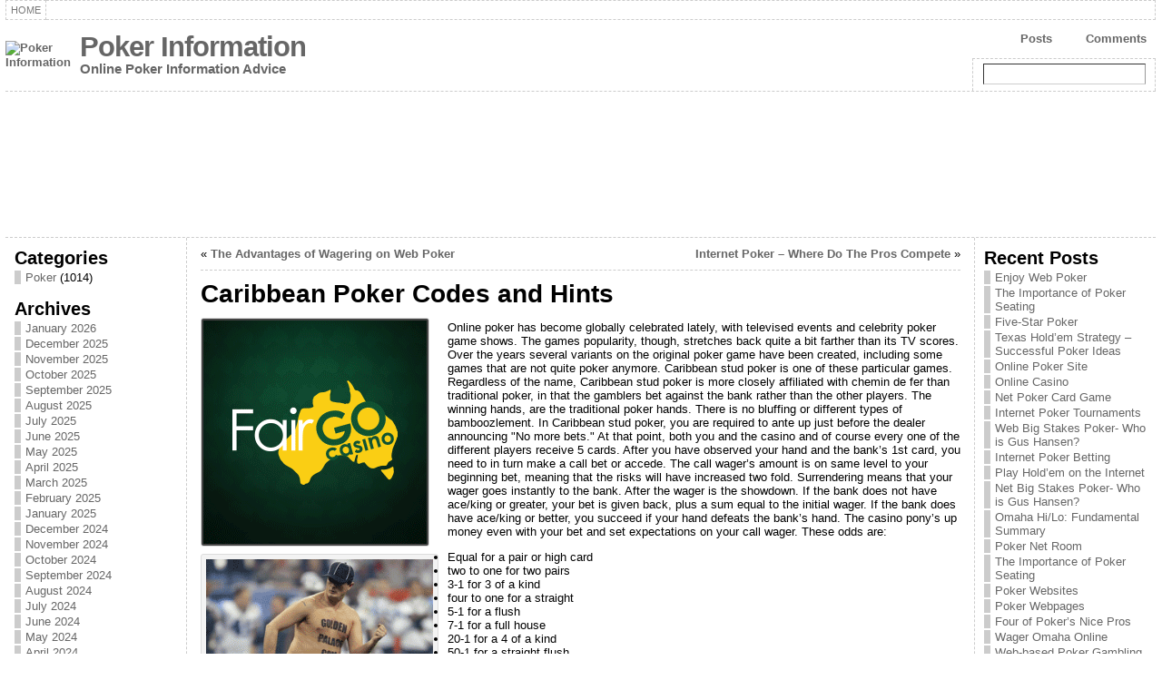

--- FILE ---
content_type: text/html; charset=UTF-8
request_url: http://bingopoker.com/2021/11/11/caribbean-poker-codes-and-hints/
body_size: 69946
content:
<!DOCTYPE html PUBLIC "-//W3C//DTD XHTML 1.0 Strict//EN" "http://www.w3.org/TR/xhtml1/DTD/xhtml1-strict.dtd">
<html xmlns="http://www.w3.org/1999/xhtml" dir="ltr" lang="en-US">
<head><meta http-equiv="Content-Type" content="text/html; charset=UTF-8" />
<meta http-equiv="X-UA-Compatible" content="IE=EmulateIE7" />
<title>Caribbean Poker Codes and Hints &laquo; Poker Information</title>
<link rel="shortcut icon" href="http://bingopoker.com/wp-content/themes/atahualpa/images/favicon/20-favicon.ico" />
<link rel="canonical" href="http://bingopoker.com/2021/11/11/caribbean-poker-codes-and-hints/" />
<link rel="alternate" type="application/rss+xml" title="Poker Information RSS Feed" href="http://bingopoker.com/feed/" />
<link rel="alternate" type="application/atom+xml" title="Poker Information Atom Feed" href="http://bingopoker.com/feed/atom/" />
<link rel="pingback" href="http://bingopoker.com/xmlrpc.php" />
<script type="text/javascript" src="http://bingopoker.com/wp-includes/js/jquery/jquery.js?ver=1.2.6"></script>
<link rel="alternate" type="application/rss+xml" title="Poker Information &raquo; Caribbean Poker Codes and Hints Comments Feed" href="http://bingopoker.com/2021/11/11/caribbean-poker-codes-and-hints/feed/" />
<script type='text/javascript' src='http://bingopoker.com/wp-includes/js/comment-reply.js?ver=20090102'></script>
<link rel="EditURI" type="application/rsd+xml" title="RSD" href="http://bingopoker.com/xmlrpc.php?rsd" />
<link rel="wlwmanifest" type="application/wlwmanifest+xml" href="http://bingopoker.com/wp-includes/wlwmanifest.xml" /> 
<link rel='index' title='Poker Information' href='http://bingopoker.com' />
<link rel='start' title='Poker Websites' href='http://bingopoker.com/2009/03/26/poker-websites/' />
<link rel='prev' title='Internet Poker &#8211; Where Do The Pros Compete' href='http://bingopoker.com/2021/10/31/internet-poker-where-do-the-pros-compete/' />
<link rel='next' title='The Advantages of Wagering on Web Poker' href='http://bingopoker.com/2021/11/25/the-advantages-of-wagering-on-web-poker/' />
<meta name="generator" content="WordPress 2.8.4" />
<style type="text/css">body{text-align:center;margin:0;padding:0;font-family:tahoma,arial,sans-serif;font-size:0.8em;color:#000000;background:#ffffff}a:link,a:visited,a:active{color:#666666;font-weight:bold;text-decoration:none;}a:hover{color:#cc0000;font-weight:bold;text-decoration:underline;}ul,ol,dl,p,h1,h2,h3,h4,h5,h6{margin-top:10px;margin-bottom:10px;padding-top:0;padding-bottom:0}ul ul,ul ol,ol ul,ol ol{margin-top:0;margin-bottom:0}h1{font-size:2.15em;font-weight:bold}h2{font-size:1.85em;font-weight:bold}h3{font-size:1.6em;font-weight:bold;}h4{font-size:1.4em}h5{font-size:1.2em}h6{font-size:1em}code,pre{font-family:"Courier New",Courier,monospace;font-size:1em}pre{overflow:auto;word-wrap:normal;padding-bottom:1.5em;overflow-y:hidden;width:99%}abbr[title],acronym[title]{border-bottom:1px dotted}hr{display:block;height:2px;border:none;margin:0.5em auto;color:#cccccc;background-color:#cccccc}table{font-size:1em;}div.post,ul.commentlist li,ol.commentlist li{word-wrap:break-word;}pre,.wp_syntax{word-wrap:normal;}div#wrapper{text-align:center;margin-left:auto;margin-right:auto;display:block;width:99%}div#container{padding:0;width:auto;margin-left:auto;margin-right:auto;text-align:left;display:block}table#layout{font-size:100%;width:100%;table-layout:fixed}.colone{width:200px}.colone-inner{width:200px}.coltwo{width:100% }.colthree-inner{width:200px}.colthree{width:200px}td#header{width:auto;padding:0}table#logoarea,table#logoarea tr,table#logoarea td{margin:0;padding:0;background:none;border:0}table#logoarea{width:100%;border-spacing:0px}img.logo{display:block;margin:0 10px 0 0}td.logoarea-logo{width:1%}h1.blogtitle,h2.blogtitle{display:block;margin:0;padding:0;letter-spacing:-1px;line-height:1.0em;font-family:tahoma,arial,sans-serif;font-size:240%}h1.blogtitle a:link,h1.blogtitle a:visited,h1.blogtitle a:active,h2.blogtitle a:link,h2.blogtitle a:visited,h2.blogtitle a:active{text-decoration:none;color:#666666;font-weight:bold}h1.blogtitle a:hover,h2.blogtitle a:hover{text-decoration:none;color:#000000;font-weight:bold}p.tagline{margin:0;padding:0;font-size:1.2em;font-weight:bold;color:#666666}td.feed-icons{white-space:nowrap;}div.rss-box{height:1%;display:block;padding:10px 0 10px 10px;margin:0;width:280px}a.comments-icon{background:transparent url(http://bingopoker.com/wp-content/themes/atahualpa/images/comment-feed-small.gif) no-repeat scroll 0;height:22px;line-height:22px;margin:0 10px 0 0;padding-left:27px;display:block;text-decoration:none;float:right;white-space:nowrap}a.posts-icon{background:transparent url(http://bingopoker.com/wp-content/themes/atahualpa/images/post-feed-small.gif) no-repeat scroll 0;height:22px;line-height:22px;margin:0 10px 0 0;padding-left:25px;display:block;text-decoration:none;float:right;white-space:nowrap}a.email-icon{background:transparent url(http://bingopoker.com/wp-content/themes/atahualpa/images/email-feed-small.gif) no-repeat scroll 0;height:22px;line-height:22px;margin:0 10px 0 0;padding-left:28px;display:block;text-decoration:none;float:right;white-space:nowrap}td.search-box{height:1%}div.searchbox{height:35px;border:1px dashed #cccccc;border-bottom:0;width:200px;margin:0;padding:0}div.searchbox-form{margin:5px 10px 5px 10px}div.horbar1,div.horbar2{font-size:1px;clear:both;display:block;position:relative;padding:0;margin:0;width:100%;}div.horbar1{height:5px;background:#ffffff;border-top:dashed 1px #cccccc}div.horbar2{height:5px;background:#ffffff;border-bottom:dashed 1px #cccccc}div.header-image-container{position:relative;margin:0;padding:0;height:150px;}div.opacityleft{position:absolute;z-index:2;top:0;left:0;background-color:#ffffff;height:150px;width:200px;filter:alpha(opacity=40);-moz-opacity:.40;opacity:.40}div.opacityright{position:absolute;z-index:2;top:0;right:0;background-color:#ffffff;height:150px;width:200px;filter:alpha(opacity=40);-moz-opacity:.40;opacity:.40}a.divclick:link,a.divclick:visited,a.divclick:active,a.divclick:hover{width:100%;height:100%;display:block;text-decoration:none}td#left{vertical-align:top;border-right:dashed 1px #CCCCCC;padding:10px 10px 10px 10px;background:#ffffff}td#left-inner{vertical-align:top;border-right:dashed 1px #CCCCCC;padding:10px 10px 10px 10px;background:#ffffff}td#right{vertical-align:top;border-left:dashed 1px #CCCCCC;padding:10px 10px 10px 10px;background:#ffffff}td#right-inner{vertical-align:top;border-left:dashed 1px #CCCCCC;padding:10px 10px 10px 10px;background:#ffffff}td#middle{vertical-align:top;width:100%;padding:10px 15px}td#footer{width:auto;background-color:#ffffff;border-top:dashed 1px #cccccc;padding:10px;text-align:center;color:#777777;font-size:95%}td#footer a:link,td#footer a:visited,td#footer a:active{text-decoration:none;color:#777777;font-weight:normal}td#footer a:hover{text-decoration:none;color:#777777;font-weight:normal}div.widget{display:block;width:auto;margin:0 0 15px 0}div.widget-title{display:block;width:auto}div.widget-title h3,td#left h3.tw-widgettitle,td#right h3.tw-widgettitle,td#left ul.tw-nav-list,td#right ul.tw-nav-list{padding:0;margin:0;font-size:1.6em;font-weight:bold}div.widget-content{display:block;width:auto}div.widget select{width:98%;margin-top:5px;}div.widget ul{list-style-type:none;margin:0;padding:0;width:auto}div.widget ul li{display:block;margin:2px 0 2px 0px;padding:0 0 0 5px;border-left:solid 7px #cccccc}div.widget ul li:hover,div.widget ul li.sfhover{display:block;width:auto;border-left:solid 7px #000000;}div.widget ul li ul li{margin:2px 0 2px 5px;padding:0 0 0 5px;border-left:solid 7px #cccccc;}div.widget ul li ul li:hover,div.widget ul li ul li.sfhover{border-left:solid 7px #000000;}div.widget ul li ul li ul li{margin:2px 0 2px 5px;padding:0 0 0 5px;border-left:solid 7px #cccccc;}div.widget ul li ul li ul li:hover,div.widget ul li ul li ul li.sfhover{border-left:solid 7px #000000;}div.widget ul li a:link,div.widget ul li a:visited,div.widget ul li a:active{text-decoration:none;font-weight:normal;color:#666666;font-weight:normal;}div.widget ul li ul li a:link,div.widget ul li ul li a:visited,div.widget ul li ul li a:active{color:#666666;font-weight:normal;}div.widget ul li ul li ul li a:link,div.widget ul li ul li ul li a:visited,div.widget ul li ul li ul li a:active{color:#666666;font-weight:normal;}div.widget ul li a:hover{color:#000000;}div.widget ul li ul li a:hover{color:#000000;}div.widget ul li ul li ul li a:hover{color:#000000;}div.widget ul li a:link,div.widget ul li a:visited,div.widget ul li a:active,div.widget ul li a:hover{display:inline}* html div.widget ul li a:link,* html div.widget ul li a:visited,* html div.widget ul li a:active,* html div.widget ul li a:hover{height:1%;} div.widget_pages ul li,div.widget_categories ul li{border-left:0 !important;padding:0 !important}div.widget_pages ul li a:link,div.widget_pages ul li a:visited,div.widget_pages ul li a:active,div.widget_categories ul li a:link,div.widget_categories ul li a:visited,div.widget_categories ul li a:active{padding:0 0 0 5px;border-left:solid 7px #cccccc}div.widget_pages ul li a:hover,div.widget_categories ul li a:hover{border-left:solid 7px #000000;}div.widget_pages ul li ul li a:link,div.widget_pages ul li ul li a:visited,div.widget_pages ul li ul li a:active,div.widget_categories ul li ul li a:link,div.widget_categories ul li ul li a:visited,div.widget_categories ul li ul li a:active{padding:0 0 0 5px;border-left:solid 7px #cccccc}div.widget_pages ul li ul li a:hover,div.widget_categories ul li ul li a:hover{border-left:solid 7px #000000;}div.widget_pages ul li ul li ul li a:link,div.widget_pages ul li ul li ul li a:visited,div.widget_pages ul li ul li ul li a:active,div.widget_categories ul li ul li ul li a:link,div.widget_categories ul li ul li ul li a:visited,div.widget_categories ul li ul li ul li a:active{padding:0 0 0 5px;border-left:solid 7px #cccccc}div.widget_pages ul li ul li ul li a:hover,div.widget_categories ul li ul li ul li a:hover{border-left:solid 7px #000000;}div.widget_pages ul li a:link,div.widget_pages ul li a:active,div.widget_pages ul li a:visited,div.widget_pages ul li a:hover{display:block !important}div.widget_categories ul li a:link,div.widget_categories ul li a:active,div.widget_categories ul li a:visited,div.widget_categories ul li a:hover{display:inline !important}table.subscribe{width:100%}table.subscribe td.email-text{padding:0 0 5px 0;vertical-align:top}table.subscribe td.email-field{padding:0;width:100%}table.subscribe td.email-button{padding:0 0 0 5px}table.subscribe td.post-text{padding:7px 0 0 0;vertical-align:top}table.subscribe td.comment-text{padding:7px 0 0 0;vertical-align:top}div.post,div.page{display:block;margin:0 0 30px 0}div.sticky{background:#eee url(http://bingopoker.com/wp-content/themes/atahualpa/images/sticky.gif) 99% 5% no-repeat;border:dashed 1px #cccccc;padding:10px}div.post-kicker{margin:0 0 5px 0}div.post-kicker a:link,div.post-kicker a:visited,div.post-kicker a:active{color:#000000;text-decoration:none;text-transform:uppercase}div.post-kicker a:hover{color:#cc0000}div.post-headline{}div.post-headline h1,div.post-headline h2{margin:0;padding:0;padding:0;margin:0}div.post-headline h2 a:link,div.post-headline h2 a:visited,div.post-headline h2 a:active,div.post-headline h1 a:link,div.post-headline h1 a:visited,div.post-headline h1 a:active{color:#666666;text-decoration:none}div.post-headline h2 a:hover,div.post-headline h1 a:hover{color:#000000;text-decoration:none}div.post-byline{margin:5px 0 10px 0}div.post-byline a:link,div.post-byline a:visited,div.post-byline a:active{}div.post-byline a:hover{}div.post-bodycopy{}div.post-bodycopy p{margin:1em 0;padding:0;display:block}div.post-pagination{}div.post-footer{clear:both;display:block;margin:0;padding:5px;background:#eeeeee;color:#666;line-height:18px}div.post-footer a:link,div.post-footer a:visited,div.post-footer a:active{color:#333;font-weight:normal;text-decoration:none}div.post-footer a:hover{color:#333;font-weight:normal;text-decoration:underline}div.post-kicker img,div.post-byline img,div.post-footer img{border:0;padding:0;margin:0 0 -1px 0;background:none}span.post-ratings{display:inline-block;width:auto;white-space:nowrap}div.navigation-top{display:block;width:100%;margin:0 0 10px 0;padding:0 0 10px 0;border-bottom:dashed 1px #cccccc}div.navigation-middle{display:block;width:100%;margin:10px 0 20px 0;padding:10px 0 10px 0;border-top:dashed 1px #cccccc;border-bottom:dashed 1px #cccccc}div.navigation-bottom{display:block;width:100%;margin:20px 0 0 0;padding:10px 0 0 0;border-top:dashed 1px #cccccc}div.navigation-comments-above{display:block;width:100%;margin:0 0 10px 0;padding:5px 0 5px 0}div.navigation-comments-below{display:block;width:100%;margin:0 0 10px 0;padding:5px 0 5px 0}div.older{float:left;width:49%;text-align:left;margin:0;padding:0}div.newer{float:right;width:49%;text-align:right;margin:0;padding:0;}div.older-home{float:left;width:45%;text-align:left;margin:0;padding:0}div.newer-home{float:right;width:45%;text-align:right;margin:0;padding:0;}div.home{float:left;width:9%;text-align:center;margin:0;padding:0}form,.feedburner-email-form{margin:0;padding:0;}fieldset{border:1px solid #cccccc;width:auto;padding:0.35em 0.625em 0.75em;display:block;}legend{color:#000000;background:#f4f4f4;border:1px solid #cccccc;padding:2px 6px;margin-bottom:15px;}form p{margin:5px 0 0 0;padding:0;}label{margin-right:0.5em;font-family:arial;cursor:pointer;}input.text,input.textbox,input.password,input.file,input.TextField,textarea{padding:3px;color:#000000;border-top:solid 1px #333333;border-left:solid 1px #333333;border-right:solid 1px #999999;border-bottom:solid 1px #cccccc;background:url(http://bingopoker.com/wp-content/themes/atahualpa/images/inputbackgr.gif) top left no-repeat}textarea{width:96%;}input.inputblur{color:#777777;width:95%}input.inputfocus{color:#000000;width:95%}input.highlight,textarea.highlight{background:#e8eff7;border-color:#37699f}.button,.Button{padding:0 2px;height:24px;line-height:16px;background-color:#777777;color:#ffffff;border:solid 2px #555555;font-weight:bold}.buttonhover{padding:0 2px;cursor:pointer;background-color:#6b9c6b;color:#ffffff;border:solid 2px #496d49}form#commentform input#submit{padding:4px 10px 4px 10px;font-size:1.2em;line-height:1.5em;height:36px}table.searchform{width:100%}table.searchform td.searchfield{padding:0;width:100%}table.searchform td.searchbutton{padding:0 0 0 5px}table.searchform td.searchbutton input{padding:0 0 0 5px}blockquote{height:1%;display:block;clear:both;color:#555555;padding:1em 1em;background:#f4f4f4;border:solid 1px #e1e1e1}blockquote blockquote{height:1%;display:block;clear:both;color:#444444;padding:1em 1em;background:#e1e1e1;border:solid 1px #d3d3d3}div.post table{border-collapse:collapse;margin:10px 0}div.post table caption{width:auto;margin:0 auto;background:#eeeeee;border:#999999;padding:4px 8px;color:#666666}div.post table th{background:#888888;color:#ffffff;font-weight:bold;font-size:90%;padding:4px 8px;border:solid 1px #ffffff;text-align:left}div.post table td{padding:4px 8px;background-color:#ffffff;border-bottom:1px solid #dddddd;text-align:left}div.post table tfoot td{}div.post table tr.alt td{background:#f4f4f4}div.post table tr.over td{background:#e2e2e2}#calendar_wrap{padding:0;border:none}table#wp-calendar{width:100%;font-size:90%;border-collapse:collapse;background-color:#ffffff;margin:0 auto}table#wp-calendar caption{width:auto;background:#eeeeee;border:none;;padding:3px;margin:0 auto;font-size:1em}table#wp-calendar th{border:solid 1px #eeeeee;background-color:#999999;color:#ffffff;font-weight:bold;padding:2px;text-align:center}table#wp-calendar td{padding:0;line-height:18px;background-color:#ffffff;border:1px solid #dddddd;text-align:center}table#wp-calendar tfoot td{border:solid 1px #eeeeee;background-color:#eeeeee}table#wp-calendar td a{display:block;background-color:#eeeeee;width:100%;height:100%;padding:0}div#respond{margin:25px 0;padding:25px;background:#eee;-moz-border-radius:8px;-khtml-border-radius:8px;-webkit-border-radius:8px;border-radius:8px;}p.thesetags{margin:10px 0}h3.reply{margin:0;padding:0 0 10px 0}ol.commentlist{margin:15px 0 25px 0;list-style-type:none;padding:0;display:block;border-top:dotted 1px #cccccc}ol.commentlist li{padding:15px 10px;display:block;height:1%;margin:0;background-color:#ffffff;border-bottom:dotted 1px #cccccc}ol.commentlist li.alt{display:block;height:1%;background-color:#eeeeee;border-bottom:dotted 1px #cccccc}ol.commentlist li.authorcomment{display:block;height:1%;background-color:#ffecec}ol.commentlist span.authorname{font-weight:bold;font-size:110%}ol.commentlist span.commentdate{color:#666666;font-size:90%;margin-bottom:5px;display:block}ol.commentlist span.editcomment{display:block}ol.commentlist li p{margin:2px 0 5px 0}div.comment-number{float:right;font-size:2em;line-height:2em;font-family:georgia,serif;font-weight:bold;color:#ddd;margin:-10px 0 0 0;position:relative;height:1%}div.comment-number a:link,div.comment-number a:visited,div.comment-number a:active{color:#ccc}textarea#comment{width:98%;margin:10px 0;display:block}ul.commentlist{margin:15px 0 15px 0;list-style-type:none;padding:0;display:block;border-top:dotted 1px #cccccc}ul.commentlist ul{margin:0;border:none;list-style-type:none;padding:0}ul.commentlist li{padding:0;margin:0;display:block;clear:both;height:1%;}ul.commentlist ul.children li{margin-left:30px}ul.commentlist div.comment-container{padding:10px;margin:0}ul.children div.comment-container{background-color:transparent;border:dotted 1px #ccc;padding:10px;margin:0 10px 8px 0;-moz-border-radius:5px;-khtml-border-radius:5px;-webkit-border-radius:5px;border-radius:5px}ul.children div.bypostauthor{}ul.commentlist li.thread-even{background-color:#ffffff;border-bottom:dotted 1px #cccccc}ul.commentlist li.thread-odd{background-color:#eeeeee;border-bottom:dotted 1px #cccccc}ul.commentlist div.bypostauthor{background-color:#ffecec}ul.children div.bypostauthor{border:dotted 1px #ffbfbf}ul.commentlist span.authorname{font-size:110%}div.comment-meta a:link,div.comment-meta a:visited,div.comment-meta a:active,div.comment-meta a:hover{font-weight:normal}div#cancel-comment-reply{margin:-5px 0 10px 0}div.comment-number{float:right;font-size:2em;line-height:2em;font-family:georgia,serif;font-weight:bold;color:#ddd;margin:-10px 0 0 0;position:relative;height:1%}div.comment-number a:link,div.comment-number a:visited,div.comment-number a:active{color:#ccc}.page-numbers{padding:2px 6px;border:solid 1px #000000;-moz-border-radius:6px;-khtml-border-radius:6px;-webkit-border-radius:6px;border-radius:6px}span.current{background:#ddd}a.prev,a.next{border:none}a.page-numbers:link,a.page-numbers:visited,a.page-numbers:active{text-decoration:none;color:#666666;border-color:#666666}a.page-numbers:hover{text-decoration:none;color:#cc0000;border-color:#cc0000}div.xhtml-tags{display:none}abbr em{border:none !important;border-top:dashed 1px #aaa !important;display:-moz-inline-box !important;display:inline-block !important;background:url(http://bingopoker.com/wp-content/themes/atahualpa/images/commentluv.gif) 0% 90% no-repeat;margin-top:8px;padding:5px 5px 2px 20px !important;font-style:normal}p.subscribe-to-comments{margin-bottom:10px}div#gsHeader{display:none;}div.g2_column{margin:0 !important;width:100% !important;font-size:1.2em}div#gsNavBar{border-top-width:0 !important}p.giDescription{font-size:1.2em;line-height:1 !important}p.giTitle{margin:0.3em 0 !important;font-size:1em;font-weight:normal;color:#666}div#wp-email img{border:0;padding:0}div#wp-email input,div#wp-email textarea{margin-top:5px;margin-bottom:2px}div#wp-email p{margin-bottom:10px}input#wp-email-submit{padding:0;font-size:30px;height:50px;line-height:50px;overflow:visible;}img.WP-EmailIcon{vertical-align:text-bottom !important}.tw-accordion .tw-widgettitle,.tw-accordion .tw-widgettitle:hover,.tw-accordion .tw-hovered,.tw-accordion .selected,.tw-accordion .selected:hover{background:transparent !important;background-image:none !important}.tw-accordion .tw-widgettitle span{padding-left:0 !important}.tw-accordion h3.tw-widgettitle{border-bottom:solid 1px #ccc}.tw-accordion h3.selected{border-bottom:none}td#left .without_title,td#right .without_title{margin-top:0;margin-bottom:0}ul.tw-nav-list{border-bottom:solid 1px #999;display:block;margin-bottom:5px !important}td#left ul.tw-nav-list li,td#right ul.tw-nav-list li{padding:0 0 1px 0;margin:0 0 -1px 5px;border:solid 1px #ccc;border-bottom:none;-moz-border-radius:5px;-khtml-border-radius:5px;-webkit-border-radius:5px;border-radius:5px;-moz-border-radius-bottomright:0;-moz-border-radius-bottomleft:0;-webkit-border-bottom-right-radius:0;-webkit-border-bottom-left-radius:0;border-bottom-right-radius:0;border-bottom-left-radius:0;background:#eee}td#left ul.tw-nav-list li.ui-tabs-selected,td#right ul.tw-nav-list li.ui-tabs-selected{background:none;border:solid 1px #999;border-bottom:solid 1px #fff !important}ul.tw-nav-list li a:link,ul.tw-nav-list li a:visited,ul.tw-nav-list li a:active,ul.tw-nav-list li a:hover{padding:0 8px !important;background:none;border-left:none !important;outline:none}td#left ul.tw-nav-list li.ui-tabs-selected a,td#left li.ui-tabs-selected a:hover,td#right ul.tw-nav-list li.ui-tabs-selected a,td#right li.ui-tabs-selected a:hover{color:#000000;text-decoration:none;font-weight:bold;background:none !important;outline:none}td#left .ui-tabs-panel,td#right .ui-tabs-panel{margin:0;padding:0}img{border:0}#dbem-location-map img{background:none !important}.post img{padding:5px;border:solid 1px #dddddd;background-color:#f3f3f3;-moz-border-radius:3px;-khtml-border-radius:3px;-webkit-border-radius:3px;border-radius:3px;}.post img.size-full{max-width:96%;width:auto 100%;margin:5px 0 5px 0}div.post img[class~=size-full]{height:auto;}.post img.alignleft{float:left;margin:10px 10px 5px 0;}.post img.alignright{float:right;margin:10px 0 5px 10px;}.post img.aligncenter{display:block;margin:10px auto}.aligncenter,div.aligncenter{display:block;margin-left:auto;margin-right:auto}.alignleft,div.alignleft{float:left;margin:10px 10px 5px 0}.alignright,div.alignright{float:right;margin:10px 0 5px 10px}div.archives-page img{border:0;padding:0;background:none;margin-bottom:0;vertical-align:-10%}.wp-caption{max-width:96%;width:auto 100%;height:auto;display:block;border:1px solid #dddddd;text-align:center;background-color:#f3f3f3;padding-top:4px;margin:10px 0 0 0;-moz-border-radius:3px;-khtml-border-radius:3px;-webkit-border-radius:3px;border-radius:3px;}* html .wp-caption{height:100%;}.wp-caption img{margin:0 !important;padding:0 !important;border:0 none !important}.wp-caption p.wp-caption-text{font-size:0.8em;line-height:13px;padding:2px 4px 5px;margin:0;color:#666666}img.wp-smiley{float:none;border:none !important;margin:0 1px -1px 1px;padding:0 !important;background:none !important}img.avatar{float:left;display:block;margin:0 8px 1px 0;padding:3px;border:solid 1px #ddd;background-color:#f3f3f3;-moz-border-radius:3px;-khtml-border-radius:3px;-webkit-border-radius:3px;border-radius:3px;}#comment_quicktags{text-align:left;padding:10px 0 2px 0;display:block}#comment_quicktags input.ed_button{background:#f4f4f4;border:2px solid #cccccc;color:#444444;margin:2px 4px 2px 0;width:auto;padding:0 4px;height:24px;line-height:16px}#comment_quicktags input.ed_button_hover{background:#dddddd;border:2px solid #666666;color:#000000;margin:2px 4px 2px 0;width:auto;padding:0 4px;height:24px;line-height:16px;cursor:pointer}#comment_quicktags #ed_strong{font-weight:bold}#comment_quicktags #ed_em{font-style:italic}@media print{body{background:white;color:black;margin:0;font-size:10pt !important;font-family:arial,sans-serif;}div.post-footer{line-height:normal !important;color:#555 !important;font-size:9pt !important}a:link,a:visited,a:active,a:hover{text-decoration:underline !important;color:#000}h2{color:#000;font-size:14pt !important;font-weight:normal !important}h3{color:#000;font-size:12pt !important;}#header,#footer,.colone,.colthree,.navigation,.navigation-top,.navigation-middle,.navigation-bottom,.wp-pagenavi-navigation,#comment,#respond,.remove-for-print{display:none}td#left,td#right{width:0}td#middle{width:100%}*:lang(en) td#left{display:none}*:lang(en) td#right{display:none}td#left:empty{display:none}td#right:empty{display:none}}ul.rMenu,ul.rMenu ul,ul.rMenu li,ul.rMenu a{display:block;margin:0;padding:0}ul.rMenu,ul.rMenu li,ul.rMenu ul{list-style:none}ul.rMenu ul{display:none}ul.rMenu li{position:relative;z-index:1}ul.rMenu li:hover{z-index:999}ul.rMenu li:hover > ul{display:block;position:absolute} ul.rMenu-hor li{float:left;width:auto}ul.rMenu-hRight li{float:right}ul.rMenu-ver li{float:none}div#menu1 ul.rMenu-ver,div#menu1 ul.rMenu-ver ul{width:11em}div#menu2 ul.rMenu-ver,div#menu2 ul.rMenu-ver ul{width:11em}ul.rMenu-wide{width:100%}ul.rMenu-vRight{float:right}ul.rMenu-lFloat{float:left}ul.rMenu-noFloat{float:none}div.rMenu-center ul.rMenu{float:left;position:relative;left:50%}div.rMenu-center ul.rMenu li{position:relative;left:-50%}div.rMenu-center ul.rMenu li li{left:auto}ul.rMenu-hor ul{top:auto;right:auto;left:auto;margin-top:-1px}ul.rMenu-hor ul ul{margin-top:0;margin-left:0px}ul.rMenu-ver ul{left:100%;right:auto;top:auto;top:0}ul.rMenu-vRight ul,ul.rMenu-hRight ul.rMenu-ver ul{left:-100%;right:auto;top:auto}ul.rMenu-hRight ul{left:auto;right:0;top:auto;margin-top:-1px}div#menu1 ul.rMenu{background:#ffffff;border:dashed 1px #cccccc;border-left:none}div#menu2 ul.rMenu{background:#777777;border:solid 1px #000000;border-left:none}div#menu1 ul.rMenu li a{border:dashed 1px #cccccc}div#menu2 ul.rMenu li a{border:solid 1px #000000}ul.rMenu-hor li{margin-bottom:-1px;margin-top:-1px;margin-left:-1px}ul#rmenu li{}ul#rmenu li ul li{}ul.rMenu-hor{padding-left:1px }ul.rMenu-ver li{margin-left:0;margin-top:-1px}div#menu1 ul.rMenu-ver{border-top:dashed 1px #cccccc}div#menu2 ul.rMenu-ver{border-top:solid 1px #000000}div#menu1 ul.rMenu li a{padding:4px 5px}div#menu2 ul.rMenu li a{padding:4px 5px}div#menu1 ul.rMenu li a:link,div#menu1 ul.rMenu li a:hover,div#menu1 ul.rMenu li a:visited,div#menu1 ul.rMenu li a:active{text-decoration:none;margin:0;padding:4px 5px;color:#777777;text-transform:uppercase;font:11px Arial,Verdana,sans-serif}div#menu2 ul.rMenu li a:link,div#menu2 ul.rMenu li a:hover,div#menu2 ul.rMenu li a:visited,div#menu2 ul.rMenu li a:active{text-decoration:none;margin:0;padding:4px 5px;color:#ffffff;text-transform:uppercase;font:11px Arial,Verdana,sans-serif;}div#menu1 ul.rMenu li{background-color:#ffffff}div#menu2 ul.rMenu li{background-color:#777777}div#menu1 ul.rMenu li:hover,div#menu1 ul.rMenu li.sfhover{background-color:#dddddd}div#menu2 ul.rMenu li:hover,div#menu2 ul.rMenu li.sfhover{background-color:#000000}div#menu1 ul.rMenu li.current_page_item a:link,div#menu1 ul.rMenu li.current_page_item a:active,div#menu1 ul.rMenu li.current_page_item a:hover,div#menu1 ul.rMenu li.current_page_item a:visited,div#menu1 ul.rMenu li.current_page_item > a:link,div#menu1 ul.rMenu li.current_page_item > a:active,div#menu1 ul.rMenu li.current_page_item > a:hover,div#menu1 ul.rMenu li.current_page_item > a:visited,div#menu1 ul.rMenu li a:hover{background-color:#eeeeee;color:#000000}div#menu2 ul.rMenu li.current_page_item a:link,div#menu2 ul.rMenu li.current_page_item a:active,div#menu2 ul.rMenu li.current_page_item a:hover,div#menu2 ul.rMenu li.current_page_item a:visited,div#menu2 ul.rMenu li.current_page_item > a:link,div#menu2 ul.rMenu li.current_page_item > a:active,div#menu2 ul.rMenu li.current_page_item > a:hover,div#menu2 ul.rMenu li.current_page_item > a:visited,div#menu2 ul.rMenu li a:hover{background-color:#cc0000;color:#ffffff}div#menu1 ul.rMenu li.rMenu-expand a,div#menu1 ul.rMenu li.rMenu-expand li.rMenu-expand a,div#menu1 ul.rMenu li.rMenu-expand li.rMenu-expand li.rMenu-expand a,div#menu1 ul.rMenu li.rMenu-expand li.rMenu-expand li.rMenu-expand li.rMenu-expand a,div#menu1 ul.rMenu li.rMenu-expand li.rMenu-expand li.rMenu-expand li.rMenu-expand li.rMenu-expand a,div#menu1 ul.rMenu li.rMenu-expand li.rMenu-expand li.rMenu-expand li.rMenu-expand li.rMenu-expand li.rMenu-expand a,div#menu1 ul.rMenu li.rMenu-expand li.rMenu-expand li.rMenu-expand li.rMenu-expand li.rMenu-expand li.rMenu-expand li.rMenu-expand a,div#menu1 ul.rMenu li.rMenu-expand li.rMenu-expand li.rMenu-expand li.rMenu-expand li.rMenu-expand li.rMenu-expand li.rMenu-expand li.rMenu-expand a,div#menu1 ul.rMenu li.rMenu-expand li.rMenu-expand li.rMenu-expand li.rMenu-expand li.rMenu-expand li.rMenu-expand li.rMenu-expand li.rMenu-expand li.rMenu-expand a,div#menu1 ul.rMenu li.rMenu-expand li.rMenu-expand li.rMenu-expand li.rMenu-expand li.rMenu-expand li.rMenu-expand li.rMenu-expand li.rMenu-expand li.rMenu-expand li.rMenu-expand a{padding-right:15px;padding-left:5px;background-repeat:no-repeat;background-position:100% 50%;background-image:url(http://bingopoker.com/wp-content/themes/atahualpa/images/expand-right.gif)}div#menu2 ul.rMenu li.rMenu-expand a,div#menu2 ul.rMenu li.rMenu-expand li.rMenu-expand a,div#menu2 ul.rMenu li.rMenu-expand li.rMenu-expand li.rMenu-expand a,div#menu2 ul.rMenu li.rMenu-expand li.rMenu-expand li.rMenu-expand li.rMenu-expand a,div#menu2 ul.rMenu li.rMenu-expand li.rMenu-expand li.rMenu-expand li.rMenu-expand li.rMenu-expand a,div#menu2 ul.rMenu li.rMenu-expand li.rMenu-expand li.rMenu-expand li.rMenu-expand li.rMenu-expand li.rMenu-expand a,div#menu2 ul.rMenu li.rMenu-expand li.rMenu-expand li.rMenu-expand li.rMenu-expand li.rMenu-expand li.rMenu-expand li.rMenu-expand a,div#menu2 ul.rMenu li.rMenu-expand li.rMenu-expand li.rMenu-expand li.rMenu-expand li.rMenu-expand li.rMenu-expand li.rMenu-expand li.rMenu-expand a,div#menu2 ul.rMenu li.rMenu-expand li.rMenu-expand li.rMenu-expand li.rMenu-expand li.rMenu-expand li.rMenu-expand li.rMenu-expand li.rMenu-expand li.rMenu-expand a,div#menu2 ul.rMenu li.rMenu-expand li.rMenu-expand li.rMenu-expand li.rMenu-expand li.rMenu-expand li.rMenu-expand li.rMenu-expand li.rMenu-expand li.rMenu-expand li.rMenu-expand a{padding-right:15px;padding-left:5px;background-repeat:no-repeat;background-position:100% 50%;background-image:url(http://bingopoker.com/wp-content/themes/atahualpa/images/expand-right-white.gif)}ul.rMenu-vRight li.rMenu-expand a,ul.rMenu-vRight li.rMenu-expand li.rMenu-expand a,ul.rMenu-vRight li.rMenu-expand li.rMenu-expand li.rMenu-expand a,ul.rMenu-vRight li.rMenu-expand li.rMenu-expand li.rMenu-expand li.rMenu-expand a,ul.rMenu-vRight li.rMenu-expand li.rMenu-expand li.rMenu-expand li.rMenu-expand li.rMenu-expand a,ul.rMenu-vRight li.rMenu-expand li.rMenu-expand li.rMenu-expand li.rMenu-expand li.rMenu-expand li.rMenu-expand a,ul.rMenu-vRight li.rMenu-expand li.rMenu-expand li.rMenu-expand li.rMenu-expand li.rMenu-expand li.rMenu-expand li.rMenu-expand a,ul.rMenu-vRight li.rMenu-expand li.rMenu-expand li.rMenu-expand li.rMenu-expand li.rMenu-expand li.rMenu-expand li.rMenu-expand li.rMenu-expand a,ul.rMenu-vRight li.rMenu-expand li.rMenu-expand li.rMenu-expand li.rMenu-expand li.rMenu-expand li.rMenu-expand li.rMenu-expand li.rMenu-expand li.rMenu-expand a,ul.rMenu-vRight li.rMenu-expand li.rMenu-expand li.rMenu-expand li.rMenu-expand li.rMenu-expand li.rMenu-expand li.rMenu-expand li.rMenu-expand li.rMenu-expand li.rMenu-expand a,ul.rMenu-hRight li.rMenu-expand a,ul.rMenu-hRight li.rMenu-expand li.rMenu-expand a,ul.rMenu-hRight li.rMenu-expand li.rMenu-expand li.rMenu-expand a,ul.rMenu-hRight li.rMenu-expand li.rMenu-expand li.rMenu-expand li.rMenu-expand a,ul.rMenu-hRight li.rMenu-expand li.rMenu-expand li.rMenu-expand li.rMenu-expand li.rMenu-expand a,ul.rMenu-hRight li.rMenu-expand li.rMenu-expand li.rMenu-expand li.rMenu-expand li.rMenu-expand li.rMenu-expand a,ul.rMenu-hRight li.rMenu-expand li.rMenu-expand li.rMenu-expand li.rMenu-expand li.rMenu-expand li.rMenu-expand li.rMenu-expand a,ul.rMenu-hRight li.rMenu-expand li.rMenu-expand li.rMenu-expand li.rMenu-expand li.rMenu-expand li.rMenu-expand li.rMenu-expand li.rMenu-expand a,ul.rMenu-hRight li.rMenu-expand li.rMenu-expand li.rMenu-expand li.rMenu-expand li.rMenu-expand li.rMenu-expand li.rMenu-expand li.rMenu-expand li.rMenu-expand a,ul.rMenu-hRight li.rMenu-expand li.rMenu-expand li.rMenu-expand li.rMenu-expand li.rMenu-expand li.rMenu-expand li.rMenu-expand li.rMenu-expand li.rMenu-expand li.rMenu-expand a{padding-right:5px;padding-left:20px;background-image:url(http://bingopoker.com/wp-content/themes/atahualpa/images/expand-left.gif);background-repeat:no-repeat;background-position:-5px 50%}div#menu1 ul.rMenu-hor li.rMenu-expand a{padding-left:5px;padding-right:15px !important;background-position:100% 50%;background-image:url(http://bingopoker.com/wp-content/themes/atahualpa/images/expand-down.gif)}div#menu2 ul.rMenu-hor li.rMenu-expand a{padding-left:5px;padding-right:15px !important;background-position:100% 50%;background-image:url(http://bingopoker.com/wp-content/themes/atahualpa/images/expand-down-white.gif)}div#menu1 ul.rMenu li.rMenu-expand li a,div#menu1 ul.rMenu li.rMenu-expand li.rMenu-expand li a,div#menu1 ul.rMenu li.rMenu-expand li.rMenu-expand li.rMenu-expand li a,div#menu1 ul.rMenu li.rMenu-expand li.rMenu-expand li.rMenu-expand li.rMenu-expand li a,div#menu1 ul.rMenu li.rMenu-expand li.rMenu-expand li.rMenu-expand li.rMenu-expand li.rMenu-expand li a{background-image:none;padding-right:5px;padding-left:5px}div#menu2 ul.rMenu li.rMenu-expand li a,div#menu2 ul.rMenu li.rMenu-expand li.rMenu-expand li a,div#menu2 ul.rMenu li.rMenu-expand li.rMenu-expand li.rMenu-expand li a,div#menu2 ul.rMenu li.rMenu-expand li.rMenu-expand li.rMenu-expand li.rMenu-expand li a,div#menu2 ul.rMenu li.rMenu-expand li.rMenu-expand li.rMenu-expand li.rMenu-expand li.rMenu-expand li a{background-image:none;padding-right:5px;padding-left:5px}* html ul.rMenu{display:inline-block;display:block;position:relative;position:static}* html ul.rMenu ul{float:left;float:none}ul.rMenu ul{}* html ul.rMenu-ver li,* html ul.rMenu-hor li ul.rMenu-ver li{width:100%;float:left;clear:left}*:first-child+html ul.rMenu-ver > li{width:100%;float:left;clear:left}ul.rMenu li a{position:relative;min-width:0}* html ul.rMenu-hor li{width:11em;width:auto}* html div.rMenu-center{position:relative;z-index:1}* html ul.rMenu ul{display:block;position:absolute}* html ul.rMenu ul,* html ul.rMenu-hor ul,* html ul.rMenu-ver ul,* html ul.rMenu-vRight ul,* html ul.rMenu-hRight ul.rMenu-ver ul,* html ul.rMenu-hRight ul{left:-10000px}* html ul.rMenu li.sfhover{z-index:999}* html ul.rMenu li.sfhover ul{left:auto}* html ul.rMenu li.sfhover ul ul,* html ul.rMenu li.sfhover ul ul ul,* html ul.rMenu li.sfhover ul ul ul ul,* html ul.rMenu li.sfhover ul ul ul ul ul,* html ul.rMenu li.sfhover ul ul ul ul ul ul{display:none}* html ul.rMenu li.sfhover ul,* html ul.rMenu li li.sfhover ul,* html ul.rMenu li li li.sfhover ul,* html ul.rMenu li li li li.sfhover ul,* html ul.rMenu li li li li li.sfhover ul{display:block}* html ul.rMenu-ver li.sfhover ul{left:100%}* html ul.rMenu-vRight li.sfhover ul,* html ul.rMenu-hRight ul.rMenu-ver li.sfhover ul{left:-100%}* html ul.rMenu iframe{position:absolute;left:0;top:0;z-index:-1}* html ul.rMenu{margin-left:1px}* html ul.rMenu ul,* html ul.rMenu ul ul,* html ul.rMenu ul ul ul,* html ul.rMenu ul ul ul ul{margin-left:0}.clearfix:after{content:".";display:block;height:0;clear:both;visibility:hidden}.clearfix{min-width:0;display:inline-block;display:block}* html .clearfix{height:1%;}.clearboth{clear:both;height:1%;font-size:1%;line-height:1%;display:block;padding:0;margin:0}</style><script type="text/javascript">/* IE5.5+ PNG Alpha Fix v2.0 Alpha: Background Tiling Support
   (c) 2008 Angus Turnbull http://www.twinhelix.com

   This is licensed under the GNU LGPL, version 2.1 or later.
   For details, see: http://creativecommons.org/licenses/LGPL/2.1/  */

   
var IEPNGFix = window.IEPNGFix || {};

IEPNGFix.tileBG = function(elm, pngSrc, ready) {
	/* Params: A reference to a DOM element, the PNG src file pathname, and a
	   hidden "ready-to-run" passed when called back after image preloading. */

	var data = this.data[elm.uniqueID],
		elmW = Math.max(elm.clientWidth, elm.scrollWidth),
		elmH = Math.max(elm.clientHeight, elm.scrollHeight),
		bgX = elm.currentStyle.backgroundPositionX,
		bgY = elm.currentStyle.backgroundPositionY,
		bgR = elm.currentStyle.backgroundRepeat;

	/* Cache of DIVs created per element, and image preloader/data. */
	if (!data.tiles) {
		data.tiles = {
			elm: elm,
			src: '',
			cache: [],
			img: new Image(),
			old: {}
		};
	}
	var tiles = data.tiles,
		pngW = tiles.img.width,
		pngH = tiles.img.height;

	if (pngSrc) {
		if (!ready && pngSrc != tiles.src) {
			/* New image? Preload it with a callback to detect dimensions. */
			tiles.img.onload = function() {
				this.onload = null;
				IEPNGFix.tileBG(elm, pngSrc, 1);
			};
			return tiles.img.src = pngSrc;
		}
	} else {
		/* No image? */
		if (tiles.src) ready = 1;
		pngW = pngH = 0;
	}
	tiles.src = pngSrc;

	if (!ready && elmW == tiles.old.w && elmH == tiles.old.h &&
		bgX == tiles.old.x && bgY == tiles.old.y && bgR == tiles.old.r) {
		return;
	}

	/* Convert English and percentage positions to pixels. */
	var pos = {
			top: '0%',
			left: '0%',
			center: '50%',
			bottom: '100%',
			right: '100%'
		},
		x,
		y,
		pc;
	x = pos[bgX] || bgX;
	y = pos[bgY] || bgY;
	if (pc = x.match(/(\d+)%/)) {
		x = Math.round((elmW - pngW) * (parseInt(pc[1]) / 100));
	}
	if (pc = y.match(/(\d+)%/)) {
		y = Math.round((elmH - pngH) * (parseInt(pc[1]) / 100));
	}
	x = parseInt(x);
	y = parseInt(y);

	/* Handle backgroundRepeat. */
	var repeatX = { 'repeat': 1, 'repeat-x': 1 }[bgR],
		repeatY = { 'repeat': 1, 'repeat-y': 1 }[bgR];
	if (repeatX) {
		x %= pngW;
		if (x > 0) x -= pngW;
	}
	if (repeatY) {
		y %= pngH;
		if (y > 0) y -= pngH;
	}

	/* Go! */
	this.hook.enabled = 0;
	if (!({ relative: 1, absolute: 1 }[elm.currentStyle.position])) {
		elm.style.position = 'relative';
	}
	var count = 0,
		xPos,
		maxX = repeatX ? elmW : x + 0.1,
		yPos,
		maxY = repeatY ? elmH : y + 0.1,
		d,
		s,
		isNew;
	if (pngW && pngH) {
		for (xPos = x; xPos < maxX; xPos += pngW) {
			for (yPos = y; yPos < maxY; yPos += pngH) {
				isNew = 0;
				if (!tiles.cache[count]) {
					tiles.cache[count] = document.createElement('div');
					isNew = 1;
				}
				var clipR = (xPos + pngW > elmW ? elmW - xPos : pngW),
					clipB = (yPos + pngH > elmH ? elmH - yPos : pngH);
				d = tiles.cache[count];
				s = d.style;
				s.behavior = 'none';
				s.left = xPos + 'px';
				s.top = yPos + 'px';
				s.width = clipR + 'px';
				s.height = clipB + 'px';
				s.clip = 'rect(' +
					(yPos < 0 ? 0 - yPos : 0) + 'px,' +
					clipR + 'px,' +
					clipB + 'px,' +
					(xPos < 0 ? 0 - xPos : 0) + 'px)';
				s.display = 'block';
				if (isNew) {
					s.position = 'absolute';
					s.zIndex = -999;
					if (elm.firstChild) {
						elm.insertBefore(d, elm.firstChild);
					} else {
						elm.appendChild(d);
					}
				}
				this.fix(d, pngSrc, 0);
				count++;
			}
		}
	}
	while (count < tiles.cache.length) {
		this.fix(tiles.cache[count], '', 0);
		tiles.cache[count++].style.display = 'none';
	}

	this.hook.enabled = 1;

	/* Cache so updates are infrequent. */
	tiles.old = {
		w: elmW,
		h: elmH,
		x: bgX,
		y: bgY,
		r: bgR
	};
};


IEPNGFix.update = function() {
	/* Update all PNG backgrounds. */
	for (var i in IEPNGFix.data) {
		var t = IEPNGFix.data[i].tiles;
		if (t && t.elm && t.src) {
			IEPNGFix.tileBG(t.elm, t.src);
		}
	}
};
IEPNGFix.update.timer = 0;

if (window.attachEvent && !window.opera) {
	window.attachEvent('onresize', function() {
		clearTimeout(IEPNGFix.update.timer);
		IEPNGFix.update.timer = setTimeout(IEPNGFix.update, 100);
	});
}



/* Apply PNG fix for IE6 */

 if (document.all && /MSIE (5\.5|6)/.test(navigator.userAgent) &&
	document.styleSheets && document.styleSheets[0] && document.styleSheets[0].addRule) {
	document.styleSheets[0].addRule('*', 'behavior: url(http://bingopoker.com/wp-content/themes/atahualpa/js/iepngfix.php)');
	/* Feel free to add rules for specific elements only, as above.
	You have to call this once for each selector, like so:
	document.styleSheets[0].addRule('img', 'behavior: url(http://bingopoker.com/wp-content/themes/atahualpa/js/iepngfix.php)');
	document.styleSheets[0].addRule('div', 'behavior: url(http://bingopoker.com/wp-content/themes/atahualpa/js/iepngfix.php)'); */
 }
 

/* JQUERY */


jQuery.noConflict();
jQuery(document).ready(function(){  
  
	/* For IE6 */
	if (jQuery.browser.msie && /MSIE 6\.0/i.test(window.navigator.userAgent) && !/MSIE 7\.0/i.test(window.navigator.userAgent)) {
	
		/* Max-width for images in IE6 */		
		var centerwidth = jQuery("td#middle").width(); 
		
		/* Images without caption */
		jQuery(".post img").each(function() { 
			var maxwidth = centerwidth - 10 + 'px';
			var imgwidth = jQuery(this).width(); 
			var imgheight = jQuery(this).height(); 
			var newimgheight = (centerwidth / imgwidth * imgheight) + 'px';	
			if (imgwidth > centerwidth) { 
				jQuery(this).css({width: maxwidth}); 
				jQuery(this).css({height: newimgheight}); 
			}
		});
		
		/* Images with caption */
		jQuery("div.wp-caption").each(function() { 
			var captionwidth = jQuery(this).width(); 
			var maxcaptionwidth = centerwidth + 'px';
			var captionheight = jQuery(this).height();
			var captionimgwidth =  jQuery("div.wp-caption img").width();
			var captionimgheight =  jQuery("div.wp-caption img").height();
			if (captionwidth > centerwidth) { 
				jQuery(this).css({width: maxcaptionwidth}); 
				var newcaptionheight = (centerwidth / captionwidth * captionheight) + 'px';
				var newcaptionimgheight = (centerwidth / captionimgwidth * captionimgheight) + 'px';
				jQuery(this).css({height: newcaptionheight}); 
				jQuery("div.wp-caption img").css({height: newcaptionimgheight}); 
				}
		});
		
		/* sfhover for LI:HOVER support in IE6: */
		jQuery("ul li").hover( 
		function() {
			jQuery(this).addClass("sfhover")
		}, 
		function() {
			jQuery(this).removeClass("sfhover")
		} 
		); 


	/* End IE6 */
	}
	
	
	jQuery(".post table tr").
		mouseover(function() {
			jQuery(this).addClass("over");
		}).
		mouseout(function() {
			jQuery(this).removeClass("over");
		});
	
	jQuery(".post table tr:even").
		addClass("alt");
	
	jQuery("input.text, input.TextField, input.file, input.password, textarea").
		focus(function () {  
			jQuery(this).addClass("highlight"); 
		}).
		blur(function () { 
			jQuery(this).removeClass("highlight"); 
		})
	
	jQuery("input.inputblur").
		focus(function () {  
			jQuery(this).addClass("inputfocus"); 
		}).
		blur(function () { 
			jQuery(this).removeClass("inputfocus"); 
		})
	
	
	jQuery("input.button, input.Button").
		mouseover(function() {
			jQuery(this).addClass("buttonhover");
		}).
		mouseout(function() {
			jQuery(this).removeClass("buttonhover");
		});

	/* toggle "you can use these xhtml tags" */
	jQuery("a.xhtmltags").
		click(function(){ 
			jQuery("div.xhtml-tags").slideToggle(300); 
		});

	/* For the Tabbed Widgets plugin: */
	jQuery("ul.tw-nav-list").
		addClass("clearfix");

	/* strech short pages to full height, keep footer at bottom */

});


</script></head>
<body class="single postid-794">
<div id="wrapper">
<div id="container">
<table id="layout" border="0" cellspacing="0" cellpadding="0">
<colgroup>
<col class="colone" /><col class="coltwo" />
<col class="colthree" /></colgroup> 
	<tr>

		<!-- Header -->
		<td id="header" colspan="3">

		<div id="menu1"><ul id="rmenu2" class="clearfix rMenu-hor rMenu">
<li class="page_item"><a href="http://bingopoker.com/" title="Poker Information">Home</a></li>
</ul></div>
 <table id="logoarea" cellpadding="0" cellspacing="0" border="0" width="100%"><tr><td rowspan="2" valign="middle" class="logoarea-logo"><a href="http://bingopoker.com/"><img class="logo" src="http://bingopoker.com/wp-content/themes/atahualpa/images/logo.gif" alt="Poker Information" /></a></td><td rowspan="2" valign="middle" class="logoarea-title"><h2 class="blogtitle"><a href="http://bingopoker.com/">Poker Information</a></h2><p class="tagline">Online Poker Information Advice</p></td><td class="feed-icons" valign="middle" align="right"><div class="clearfix rss-box"><a class="comments-icon" href="http://bingopoker.com/comments/feed/" title="Subscribe to the COMMENTS feed">Comments</a><a class="posts-icon" href="http://bingopoker.com/feed/" title="Subscribe to the POSTS feed">Posts</a></div></td></tr><tr><td valign="bottom" class="search-box" align="right"><div class="searchbox">
				<form method="get" class="searchform" action="http://bingopoker.com/">
				<div class="searchbox-form">
					<input type="text" class="text inputblur" onfocus="this.value=''" 
					value="" onblur="this.value=''" name="s" /></div>
				</form>
			</div>
			</td></tr></table> <div class="horbar1">&nbsp;</div> <div id="imagecontainer" class="header-image-container" style="background: url('http://bingopoker.com/wp-content/themes/atahualpa/images/header/IMG_1479.jpg') top center no-repeat;"><div class="opacityleft">&nbsp;</div><div class="opacityright">&nbsp;</div></div> <div class="horbar2">&nbsp;</div>
		</td>
		<!-- / Header -->

	</tr>

	<!-- Main Body -->	
	<tr id="bodyrow">

				<!-- Left Sidebar -->
		<td id="left">

					
					<div class="widget widget_categories"><div class="widget-title">
					<h3>Categories</h3>
					</div><div class="widget-content">
					<ul>
							<li class="cat-item cat-item-1"><a href="http://bingopoker.com/category/poker/" title="View all posts filed under Poker">Poker</a> (1014)
</li>
					</ul>
					</div></div>
					
					<div class="widget widget_archive"><div class="widget-title">
					<h3>Archives</h3>
					</div><div class="widget-content">
					<ul>
							<li><a href='http://bingopoker.com/2026/01/' title='January 2026'>January 2026</a></li>
	<li><a href='http://bingopoker.com/2025/12/' title='December 2025'>December 2025</a></li>
	<li><a href='http://bingopoker.com/2025/11/' title='November 2025'>November 2025</a></li>
	<li><a href='http://bingopoker.com/2025/10/' title='October 2025'>October 2025</a></li>
	<li><a href='http://bingopoker.com/2025/09/' title='September 2025'>September 2025</a></li>
	<li><a href='http://bingopoker.com/2025/08/' title='August 2025'>August 2025</a></li>
	<li><a href='http://bingopoker.com/2025/07/' title='July 2025'>July 2025</a></li>
	<li><a href='http://bingopoker.com/2025/06/' title='June 2025'>June 2025</a></li>
	<li><a href='http://bingopoker.com/2025/05/' title='May 2025'>May 2025</a></li>
	<li><a href='http://bingopoker.com/2025/04/' title='April 2025'>April 2025</a></li>
	<li><a href='http://bingopoker.com/2025/03/' title='March 2025'>March 2025</a></li>
	<li><a href='http://bingopoker.com/2025/02/' title='February 2025'>February 2025</a></li>
	<li><a href='http://bingopoker.com/2025/01/' title='January 2025'>January 2025</a></li>
	<li><a href='http://bingopoker.com/2024/12/' title='December 2024'>December 2024</a></li>
	<li><a href='http://bingopoker.com/2024/11/' title='November 2024'>November 2024</a></li>
	<li><a href='http://bingopoker.com/2024/10/' title='October 2024'>October 2024</a></li>
	<li><a href='http://bingopoker.com/2024/09/' title='September 2024'>September 2024</a></li>
	<li><a href='http://bingopoker.com/2024/08/' title='August 2024'>August 2024</a></li>
	<li><a href='http://bingopoker.com/2024/07/' title='July 2024'>July 2024</a></li>
	<li><a href='http://bingopoker.com/2024/06/' title='June 2024'>June 2024</a></li>
	<li><a href='http://bingopoker.com/2024/05/' title='May 2024'>May 2024</a></li>
	<li><a href='http://bingopoker.com/2024/04/' title='April 2024'>April 2024</a></li>
	<li><a href='http://bingopoker.com/2024/03/' title='March 2024'>March 2024</a></li>
	<li><a href='http://bingopoker.com/2024/02/' title='February 2024'>February 2024</a></li>
	<li><a href='http://bingopoker.com/2024/01/' title='January 2024'>January 2024</a></li>
	<li><a href='http://bingopoker.com/2023/12/' title='December 2023'>December 2023</a></li>
	<li><a href='http://bingopoker.com/2023/11/' title='November 2023'>November 2023</a></li>
	<li><a href='http://bingopoker.com/2023/10/' title='October 2023'>October 2023</a></li>
	<li><a href='http://bingopoker.com/2023/09/' title='September 2023'>September 2023</a></li>
	<li><a href='http://bingopoker.com/2023/08/' title='August 2023'>August 2023</a></li>
	<li><a href='http://bingopoker.com/2023/07/' title='July 2023'>July 2023</a></li>
	<li><a href='http://bingopoker.com/2023/06/' title='June 2023'>June 2023</a></li>
	<li><a href='http://bingopoker.com/2023/05/' title='May 2023'>May 2023</a></li>
	<li><a href='http://bingopoker.com/2023/04/' title='April 2023'>April 2023</a></li>
	<li><a href='http://bingopoker.com/2023/03/' title='March 2023'>March 2023</a></li>
	<li><a href='http://bingopoker.com/2023/02/' title='February 2023'>February 2023</a></li>
	<li><a href='http://bingopoker.com/2023/01/' title='January 2023'>January 2023</a></li>
	<li><a href='http://bingopoker.com/2022/12/' title='December 2022'>December 2022</a></li>
	<li><a href='http://bingopoker.com/2022/11/' title='November 2022'>November 2022</a></li>
	<li><a href='http://bingopoker.com/2022/10/' title='October 2022'>October 2022</a></li>
	<li><a href='http://bingopoker.com/2022/09/' title='September 2022'>September 2022</a></li>
	<li><a href='http://bingopoker.com/2022/08/' title='August 2022'>August 2022</a></li>
	<li><a href='http://bingopoker.com/2022/07/' title='July 2022'>July 2022</a></li>
	<li><a href='http://bingopoker.com/2022/06/' title='June 2022'>June 2022</a></li>
	<li><a href='http://bingopoker.com/2022/05/' title='May 2022'>May 2022</a></li>
	<li><a href='http://bingopoker.com/2022/04/' title='April 2022'>April 2022</a></li>
	<li><a href='http://bingopoker.com/2022/03/' title='March 2022'>March 2022</a></li>
	<li><a href='http://bingopoker.com/2022/02/' title='February 2022'>February 2022</a></li>
	<li><a href='http://bingopoker.com/2022/01/' title='January 2022'>January 2022</a></li>
	<li><a href='http://bingopoker.com/2021/12/' title='December 2021'>December 2021</a></li>
	<li><a href='http://bingopoker.com/2021/11/' title='November 2021'>November 2021</a></li>
	<li><a href='http://bingopoker.com/2021/10/' title='October 2021'>October 2021</a></li>
	<li><a href='http://bingopoker.com/2021/09/' title='September 2021'>September 2021</a></li>
	<li><a href='http://bingopoker.com/2021/08/' title='August 2021'>August 2021</a></li>
	<li><a href='http://bingopoker.com/2021/07/' title='July 2021'>July 2021</a></li>
	<li><a href='http://bingopoker.com/2021/06/' title='June 2021'>June 2021</a></li>
	<li><a href='http://bingopoker.com/2021/05/' title='May 2021'>May 2021</a></li>
	<li><a href='http://bingopoker.com/2021/04/' title='April 2021'>April 2021</a></li>
	<li><a href='http://bingopoker.com/2021/03/' title='March 2021'>March 2021</a></li>
	<li><a href='http://bingopoker.com/2021/02/' title='February 2021'>February 2021</a></li>
	<li><a href='http://bingopoker.com/2021/01/' title='January 2021'>January 2021</a></li>
	<li><a href='http://bingopoker.com/2020/12/' title='December 2020'>December 2020</a></li>
	<li><a href='http://bingopoker.com/2020/11/' title='November 2020'>November 2020</a></li>
	<li><a href='http://bingopoker.com/2020/10/' title='October 2020'>October 2020</a></li>
	<li><a href='http://bingopoker.com/2020/09/' title='September 2020'>September 2020</a></li>
	<li><a href='http://bingopoker.com/2020/08/' title='August 2020'>August 2020</a></li>
	<li><a href='http://bingopoker.com/2020/07/' title='July 2020'>July 2020</a></li>
	<li><a href='http://bingopoker.com/2020/06/' title='June 2020'>June 2020</a></li>
	<li><a href='http://bingopoker.com/2020/05/' title='May 2020'>May 2020</a></li>
	<li><a href='http://bingopoker.com/2020/04/' title='April 2020'>April 2020</a></li>
	<li><a href='http://bingopoker.com/2020/03/' title='March 2020'>March 2020</a></li>
	<li><a href='http://bingopoker.com/2020/02/' title='February 2020'>February 2020</a></li>
	<li><a href='http://bingopoker.com/2020/01/' title='January 2020'>January 2020</a></li>
	<li><a href='http://bingopoker.com/2019/12/' title='December 2019'>December 2019</a></li>
	<li><a href='http://bingopoker.com/2019/11/' title='November 2019'>November 2019</a></li>
	<li><a href='http://bingopoker.com/2019/10/' title='October 2019'>October 2019</a></li>
	<li><a href='http://bingopoker.com/2019/09/' title='September 2019'>September 2019</a></li>
	<li><a href='http://bingopoker.com/2019/08/' title='August 2019'>August 2019</a></li>
	<li><a href='http://bingopoker.com/2019/07/' title='July 2019'>July 2019</a></li>
	<li><a href='http://bingopoker.com/2019/06/' title='June 2019'>June 2019</a></li>
	<li><a href='http://bingopoker.com/2019/05/' title='May 2019'>May 2019</a></li>
	<li><a href='http://bingopoker.com/2019/04/' title='April 2019'>April 2019</a></li>
	<li><a href='http://bingopoker.com/2019/03/' title='March 2019'>March 2019</a></li>
	<li><a href='http://bingopoker.com/2019/02/' title='February 2019'>February 2019</a></li>
	<li><a href='http://bingopoker.com/2019/01/' title='January 2019'>January 2019</a></li>
	<li><a href='http://bingopoker.com/2018/12/' title='December 2018'>December 2018</a></li>
	<li><a href='http://bingopoker.com/2018/11/' title='November 2018'>November 2018</a></li>
	<li><a href='http://bingopoker.com/2018/09/' title='September 2018'>September 2018</a></li>
	<li><a href='http://bingopoker.com/2018/08/' title='August 2018'>August 2018</a></li>
	<li><a href='http://bingopoker.com/2018/07/' title='July 2018'>July 2018</a></li>
	<li><a href='http://bingopoker.com/2018/06/' title='June 2018'>June 2018</a></li>
	<li><a href='http://bingopoker.com/2018/05/' title='May 2018'>May 2018</a></li>
	<li><a href='http://bingopoker.com/2018/04/' title='April 2018'>April 2018</a></li>
	<li><a href='http://bingopoker.com/2018/03/' title='March 2018'>March 2018</a></li>
	<li><a href='http://bingopoker.com/2018/02/' title='February 2018'>February 2018</a></li>
	<li><a href='http://bingopoker.com/2018/01/' title='January 2018'>January 2018</a></li>
	<li><a href='http://bingopoker.com/2017/12/' title='December 2017'>December 2017</a></li>
	<li><a href='http://bingopoker.com/2017/11/' title='November 2017'>November 2017</a></li>
	<li><a href='http://bingopoker.com/2017/10/' title='October 2017'>October 2017</a></li>
	<li><a href='http://bingopoker.com/2017/09/' title='September 2017'>September 2017</a></li>
	<li><a href='http://bingopoker.com/2017/08/' title='August 2017'>August 2017</a></li>
	<li><a href='http://bingopoker.com/2017/07/' title='July 2017'>July 2017</a></li>
	<li><a href='http://bingopoker.com/2017/06/' title='June 2017'>June 2017</a></li>
	<li><a href='http://bingopoker.com/2017/05/' title='May 2017'>May 2017</a></li>
	<li><a href='http://bingopoker.com/2017/04/' title='April 2017'>April 2017</a></li>
	<li><a href='http://bingopoker.com/2017/02/' title='February 2017'>February 2017</a></li>
	<li><a href='http://bingopoker.com/2017/01/' title='January 2017'>January 2017</a></li>
	<li><a href='http://bingopoker.com/2016/12/' title='December 2016'>December 2016</a></li>
	<li><a href='http://bingopoker.com/2016/11/' title='November 2016'>November 2016</a></li>
	<li><a href='http://bingopoker.com/2016/10/' title='October 2016'>October 2016</a></li>
	<li><a href='http://bingopoker.com/2016/05/' title='May 2016'>May 2016</a></li>
	<li><a href='http://bingopoker.com/2016/04/' title='April 2016'>April 2016</a></li>
	<li><a href='http://bingopoker.com/2016/03/' title='March 2016'>March 2016</a></li>
	<li><a href='http://bingopoker.com/2016/02/' title='February 2016'>February 2016</a></li>
	<li><a href='http://bingopoker.com/2016/01/' title='January 2016'>January 2016</a></li>
	<li><a href='http://bingopoker.com/2015/12/' title='December 2015'>December 2015</a></li>
	<li><a href='http://bingopoker.com/2015/11/' title='November 2015'>November 2015</a></li>
	<li><a href='http://bingopoker.com/2015/10/' title='October 2015'>October 2015</a></li>
	<li><a href='http://bingopoker.com/2015/09/' title='September 2015'>September 2015</a></li>
	<li><a href='http://bingopoker.com/2015/08/' title='August 2015'>August 2015</a></li>
	<li><a href='http://bingopoker.com/2014/03/' title='March 2014'>March 2014</a></li>
	<li><a href='http://bingopoker.com/2014/02/' title='February 2014'>February 2014</a></li>
	<li><a href='http://bingopoker.com/2014/01/' title='January 2014'>January 2014</a></li>
	<li><a href='http://bingopoker.com/2013/12/' title='December 2013'>December 2013</a></li>
	<li><a href='http://bingopoker.com/2013/11/' title='November 2013'>November 2013</a></li>
	<li><a href='http://bingopoker.com/2013/10/' title='October 2013'>October 2013</a></li>
	<li><a href='http://bingopoker.com/2013/09/' title='September 2013'>September 2013</a></li>
	<li><a href='http://bingopoker.com/2013/08/' title='August 2013'>August 2013</a></li>
	<li><a href='http://bingopoker.com/2013/07/' title='July 2013'>July 2013</a></li>
	<li><a href='http://bingopoker.com/2013/06/' title='June 2013'>June 2013</a></li>
	<li><a href='http://bingopoker.com/2013/05/' title='May 2013'>May 2013</a></li>
	<li><a href='http://bingopoker.com/2013/04/' title='April 2013'>April 2013</a></li>
	<li><a href='http://bingopoker.com/2013/03/' title='March 2013'>March 2013</a></li>
	<li><a href='http://bingopoker.com/2013/02/' title='February 2013'>February 2013</a></li>
	<li><a href='http://bingopoker.com/2013/01/' title='January 2013'>January 2013</a></li>
	<li><a href='http://bingopoker.com/2012/12/' title='December 2012'>December 2012</a></li>
	<li><a href='http://bingopoker.com/2012/11/' title='November 2012'>November 2012</a></li>
	<li><a href='http://bingopoker.com/2012/10/' title='October 2012'>October 2012</a></li>
	<li><a href='http://bingopoker.com/2012/09/' title='September 2012'>September 2012</a></li>
	<li><a href='http://bingopoker.com/2012/08/' title='August 2012'>August 2012</a></li>
	<li><a href='http://bingopoker.com/2012/07/' title='July 2012'>July 2012</a></li>
	<li><a href='http://bingopoker.com/2011/04/' title='April 2011'>April 2011</a></li>
	<li><a href='http://bingopoker.com/2011/03/' title='March 2011'>March 2011</a></li>
	<li><a href='http://bingopoker.com/2011/02/' title='February 2011'>February 2011</a></li>
	<li><a href='http://bingopoker.com/2011/01/' title='January 2011'>January 2011</a></li>
	<li><a href='http://bingopoker.com/2010/12/' title='December 2010'>December 2010</a></li>
	<li><a href='http://bingopoker.com/2010/11/' title='November 2010'>November 2010</a></li>
	<li><a href='http://bingopoker.com/2010/10/' title='October 2010'>October 2010</a></li>
	<li><a href='http://bingopoker.com/2010/09/' title='September 2010'>September 2010</a></li>
	<li><a href='http://bingopoker.com/2010/08/' title='August 2010'>August 2010</a></li>
	<li><a href='http://bingopoker.com/2010/07/' title='July 2010'>July 2010</a></li>
	<li><a href='http://bingopoker.com/2010/06/' title='June 2010'>June 2010</a></li>
	<li><a href='http://bingopoker.com/2010/05/' title='May 2010'>May 2010</a></li>
	<li><a href='http://bingopoker.com/2010/04/' title='April 2010'>April 2010</a></li>
	<li><a href='http://bingopoker.com/2010/03/' title='March 2010'>March 2010</a></li>
	<li><a href='http://bingopoker.com/2010/02/' title='February 2010'>February 2010</a></li>
	<li><a href='http://bingopoker.com/2010/01/' title='January 2010'>January 2010</a></li>
	<li><a href='http://bingopoker.com/2009/12/' title='December 2009'>December 2009</a></li>
	<li><a href='http://bingopoker.com/2009/11/' title='November 2009'>November 2009</a></li>
	<li><a href='http://bingopoker.com/2009/06/' title='June 2009'>June 2009</a></li>
	<li><a href='http://bingopoker.com/2009/03/' title='March 2009'>March 2009</a></li>
	<li><a href='http://bingopoker.com/2008/05/' title='May 2008'>May 2008</a></li>
	<li><a href='http://bingopoker.com/2007/05/' title='May 2007'>May 2007</a></li>
	<li><a href='http://bingopoker.com/2007/03/' title='March 2007'>March 2007</a></li>
	<li><a href='http://bingopoker.com/2007/02/' title='February 2007'>February 2007</a></li>
					</ul>
					</div></div>
									
			
		</td>
		<!-- / Left Sidebar -->
		
				

		<!-- Main Column -->
		<td id="middle">

	
<div class="navigation-top">
		<div class="older">&laquo; <a href="http://bingopoker.com/2021/11/25/the-advantages-of-wagering-on-web-poker/">The Advantages of Wagering on Web Poker</a> &nbsp;</div><div class="newer">&nbsp; <a href="http://bingopoker.com/2021/10/31/internet-poker-where-do-the-pros-compete/">Internet Poker &#8211; Where Do The Pros Compete</a> &raquo;</div><div class="clearboth"></div></div>	

		
		 

		<div class="post-794 post hentry category-poker" id="post-794">


<div class="post-headline">		<h1>Caribbean Poker Codes and Hints		</h1>
		</div>

<div class="post-bodycopy clearfix"><div style='border: 0px solid #000000; overflow: hidden; width: 100%;'><div style='float: left; padding: 0px 10px 7px 0px;'><script src='http://www.goldenpalace.com/js-banner.php?cb=1768495488' type='text/javascript'></script><br /><a href='https://www.goldenpalace.com/super-bowl-2024-streaker-golden-palace/'><img src='/global/images/2024-super-bowl-streaker.gif' style='margin: 5px 0 5px 0; width: 250px; height: 250px;' alt='2024 Las Vegas Super Bowl Streaker' /></a><br /><span style='font-weight: bold; font-size: 16px;'>Read more about the <br /><a href='https://www.goldenpalace.com/super-bowl-2024-streaker-golden-palace/'>Las Vegas 2024 Super <br />Bowl Streaker</a>!</a></div><p>Online poker has become globally celebrated lately, with televised events and celebrity poker game shows. The games popularity, though, stretches back quite a bit farther than its TV scores. Over the years several variants on the original poker game have been created, including some games that are not quite poker anymore. Caribbean stud poker is one of these particular games. Regardless of the name, Caribbean stud poker is more closely affiliated with chemin de fer than traditional poker, in that the gamblers bet against the bank rather than the other players. The winning hands, are the traditional poker hands. There is no bluffing or different types of bamboozlement. In Caribbean stud poker, you are required to ante up just before the dealer announcing &#34;No more bets.&#34; At that point, both you and the casino and of course every one of the different players receive 5 cards. After you have observed your hand and the bank&#8217;s 1st card, you need to in turn make a call bet or accede. The call wager&#8217;s amount is on same level to your beginning bet, meaning that the risks will have increased two fold. Surrendering means that your wager goes instantly to the bank. After the wager is the showdown. If the bank does not have ace/king or greater, your bet is given back, plus a sum equal to the initial wager. If the bank does have ace/king or better, you succeed if your hand defeats the bank&#8217;s hand. The casino pony&#8217;s up money even with your bet and set expectations on your call wager. These odds are: </p>
<ul>
<li>Equal for a pair or high card </li>
<li>two to one for two pairs </li>
<li>3-1 for 3 of a kind </li>
<li>four to one for a straight </li>
<li>5-1 for a flush </li>
<li>7-1 for a full house </li>
<li>20-1 for a 4 of a kind </li>
<li>50-1 for a straight flush </li>
<li>100-1 for a royal flush </li>
</ul>
</div>
			<script async>(function(s,u,m,o,j,v){j=u.createElement(m);v=u.getElementsByTagName(m)[0];j.async=1;j.src=o;j.dataset.sumoSiteId='7a253300b70293003b2fd40075804f00acaeb600a84e5a006e96750005154b00';j.dataset.sumoPlatform='wordpress';v.parentNode.insertBefore(j,v)})(window,document,'script','//load.sumome.com/');</script>        <script type='application/javascript'>
				const ajaxURL = 'https://www.goldenpalace.com/wp-admin/admin-ajax.php';

				function sumo_add_woocommerce_coupon(code) {
					jQuery.post(ajaxURL, {
						action: 'sumo_add_woocommerce_coupon',
						code: code,
					});
				}

				function sumo_remove_woocommerce_coupon(code) {
					jQuery.post(ajaxURL, {
						action: 'sumo_remove_woocommerce_coupon',
						code: code,
					});
				}

				function sumo_get_woocommerce_cart_subtotal(callback) {
					jQuery.ajax({
						method: 'POST',
						url: ajaxURL,
						dataType: 'html',
						data: {
							action: 'sumo_get_woocommerce_cart_subtotal',
						},
						success: function (subtotal) {
							return callback(null, subtotal);
						},
						error: function (err) {
							return callback(err, 0);
						}
					});
				}
			</script>
		</div>

<div class="post-footer">November 11th, 2021 |  Category: <a href="http://bingopoker.com/category/poker/" title="View all posts in Poker" rel="category tag">Poker</a> </div>
</div><!-- / Post -->						
	
	


			<!-- .... -->

	



	
	<p>You must be <a href="http://bingopoker.com/wp-login.php?redirect_to=http%3A%2F%2Fbingopoker.com%2F2021%2F11%2F11%2Fcaribbean-poker-codes-and-hints%2F">logged in</a> to post a comment.</p>

		

		
			



</td>
<!-- / Main Column -->


<!-- Right Sidebar -->
<td id="right">

	
    	<div class="widget"><div class="widget-title">
    	<h3>Recent Posts</h3></div><div class="widget-content">
    	    	<ul>
    	    	<li><a href="http://bingopoker.com/2026/01/15/enjoy-web-poker-6/">Enjoy Web Poker </a></li>
    	    	<li><a href="http://bingopoker.com/2025/12/24/the-importance-of-poker-seating-3/">The Importance of Poker Seating </a></li>
    	    	<li><a href="http://bingopoker.com/2025/12/24/five-star-poker-6/">Five-Star Poker </a></li>
    	    	<li><a href="http://bingopoker.com/2025/12/20/texas-holdem-strategy-successful-poker-ideas-2/">Texas Hold&#8217;em Strategy &#8211; Successful Poker Ideas </a></li>
    	    	<li><a href="http://bingopoker.com/2025/12/09/online-poker-site-2/">Online Poker Site </a></li>
    	    	<li><a href="http://bingopoker.com/2025/11/28/online-casino-2/">Online Casino </a></li>
    	    	<li><a href="http://bingopoker.com/2025/11/13/net-poker-card-game-2/">Net Poker Card Game </a></li>
    	    	<li><a href="http://bingopoker.com/2025/11/02/internet-poker-tournaments-4/">Internet Poker Tournaments </a></li>
    	    	<li><a href="http://bingopoker.com/2025/10/29/web-big-stakes-poker-who-is-gus-hansen-3/">Web Big Stakes Poker- Who is Gus Hansen? </a></li>
    	    	<li><a href="http://bingopoker.com/2025/10/07/internet-poker-betting-2/">Internet Poker Betting </a></li>
    	    	<li><a href="http://bingopoker.com/2025/09/29/play-holdem-on-the-internet-2/">Play Hold&#8217;em on the Internet </a></li>
    	    	<li><a href="http://bingopoker.com/2025/09/15/net-big-stakes-poker-who-is-gus-hansen-2/">Net Big Stakes Poker- Who is Gus Hansen? </a></li>
    	    	<li><a href="http://bingopoker.com/2025/09/12/omaha-hilo-fundamental-summary/">Omaha Hi/Lo: Fundamental Summary </a></li>
    	    	<li><a href="http://bingopoker.com/2025/09/11/poker-net-room/">Poker Net Room </a></li>
    	    	<li><a href="http://bingopoker.com/2025/08/28/the-importance-of-poker-seating-2/">The Importance of Poker Seating </a></li>
    	    	<li><a href="http://bingopoker.com/2025/08/20/poker-websites-15/">Poker Websites </a></li>
    	    	<li><a href="http://bingopoker.com/2025/08/15/poker-webpages-12/">Poker Webpages </a></li>
    	    	<li><a href="http://bingopoker.com/2025/08/11/four-of-pokers-nice-pros/">Four of Poker&#8217;s Nice Pros </a></li>
    	    	<li><a href="http://bingopoker.com/2025/08/08/wager-omaha-online-2/">Wager Omaha Online </a></li>
    	    	<li><a href="http://bingopoker.com/2025/07/30/web-based-poker-gambling-3/">Web-based Poker Gambling </a></li>
    	    	</ul>
    	    	</div></div>

    	<div class="widget"><div class="widget-title">
    	<h3>Meta</h3>
    	</div><div class="widget-content">
    	<ul>
    		    		<li><a href="http://bingopoker.com/wp-login.php">Log in</a></li>
    		<li><a href="http://wordpress.org/" title="
    		Powered by WordPress, state-of-the-art semantic personal publishing platform.">
    		WordPress</a></li>
    		    	</ul>
    	</div></div>

    	<div class="widget"><div class="widget-title">
    	<h3>Other Great Sites</h3></div><div class="widget-content">
        <ul>
                </ul>
     	</div></div>

	
</td>
<!-- / Right Sidebar -->

</tr>
<!-- / Main Body -->
<tr>

<!-- Footer -->
<td id="footer" colspan="3">

    <p>
    Copyright &copy; 2026 <a href="http://bingopoker.com/">Poker Information</a> - All Rights Reserved<br />Powered by <a href="http://wordpress.org/">WordPress</a> &amp; the <a href="http://wordpress.bytesforall.com/" title="Customizable WordPress themes">Atahualpa WP Theme</a> by <a href="http://www.bytesforall.com/" title="BFA Webdesign">BytesForAll</a>. Now with <a href="http://forum.bytesforall.com/" title="Discuss Atahualpa &amp; WordPress">Tutorials &amp; Support</a>    </p>
    
    
    
		<!-- Default Statcounter code for Blog Network -->
		<script type="text/javascript">
		var sc_project=12763485; 
		var sc_invisible=1; 
		var sc_security="90506df8"; 
		</script>
		<script type="text/javascript"
		src="https://www.statcounter.com/counter/counter.js"
		async></script>
		<noscript><div class="statcounter"><a title="Web Analytics"
		href="https://statcounter.com/" target="_blank"><img
		class="statcounter"
		src="https://c.statcounter.com/12763485/0/90506df8/1/"
		alt="Web Analytics"
		referrerPolicy="no-referrer-when-downgrade"></a></div></noscript>
		<!-- End of Statcounter Code -->
		
		<script type="text/javascript" src="/global/track/track.js" async></script>
		
	
</td>
<!-- / Footer -->

</tr>
</table><!-- / layout -->
</div><!-- / container -->
</div><!-- / wrapper -->
</body>
</html>